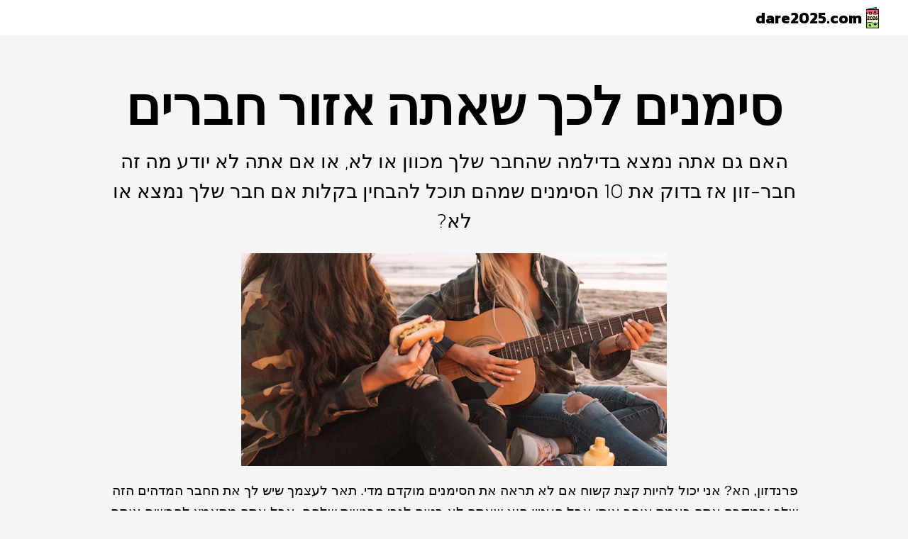

--- FILE ---
content_type: text/html; charset=UTF-8
request_url: https://dare2025.com/il/blog/%D7%A1%D7%99%D7%9E%D7%A0%D7%99%D7%9D-%D7%9C%D7%9B%D7%9A-%D7%A9%D7%90%D7%AA%D7%94-%D7%90%D7%96%D7%95%D7%A8-%D7%97%D7%91%D7%A8%D7%99%D7%9D
body_size: 6374
content:
<!doctype html>
        <html  DIR="RTL">
    <style>
        .table_spacing{
            margin-left: 0px !important;
            margin-right: -10px !important;
        }
    </style>

<!--
vietnamese 
@font-face {
  font-family: 'Patrick Hand';
  font-style: normal;
  font-weight: 400;
  font-display: swap;
  src: local('Patrick Hand'), local('PatrickHand-Regular'), url(https://fonts.gstatic.com/s/patrickhand/v13/LDI1apSQOAYtSuYWp8ZhfYe8UcLLubg58xGL.woff2) format('woff2');
  unicode-range: U+0102-0103, U+0110-0111, U+0128-0129, U+0168-0169, U+01A0-01A1, U+01AF-01B0, U+1EA0-1EF9, U+20AB;
}
-->

<head>

    <meta charset="utf-8">
    <meta name="viewport" content="width=device-width, initial-scale=1.0">


            <title>סימנים לכך שאתה אזור חברים</title>
    

            <meta name="description" content="האם גם אתה נמצא בדילמה שהחבר שלך מכוון או לא, או אם אתה לא יודע מה זה חבר-זון אז בדוק את 10 הסימנים שמהם תוכל להבחין בקלות אם חבר שלך נמצא או לא?">
    


    <link rel="manifest" href="/manifest.json">
    <meta name="mobile-web-app-capable" content="yes">
    <link rel="shortcut icon" sizes="192x192" href="https://dare2025.com/images/dare2020/icon.png?v=4">


            <link rel="apple-touch-icon" sizes="57x57" href="/images/icons/f11/apple-icon-57x57.png">
        <link rel="apple-touch-icon" sizes="60x60" href="/images/icons/f11/apple-icon-60x60.png">
        <link rel="apple-touch-icon" sizes="72x72" href="/images/icons/f11/apple-icon-72x72.png">
        <link rel="apple-touch-icon" sizes="76x76" href="/images/icons/f11/apple-icon-76x76.png">
        <link rel="apple-touch-icon" sizes="114x114" href="/images/icons/f11/apple-icon-114x114.png">
        <link rel="apple-touch-icon" sizes="120x120" href="/images/icons/f11/apple-icon-120x120.png">
        <link rel="apple-touch-icon" sizes="144x144" href="/images/icons/f11/apple-icon-144x144.png">
        <link rel="apple-touch-icon" sizes="152x152" href="/images/icons/f11/apple-icon-152x152.png">
        <link rel="apple-touch-icon" sizes="180x180" href="/images/icons/f11/apple-icon-180x180.png">
        <link rel="icon" type="image/png" sizes="192x192"  href="/images/icons/f11/android-icon-192x192.png">
        <link rel="icon" type="image/png" sizes="32x32" href="/images/icons/f11/favicon-32x32.png">
        <link rel="icon" type="image/png" sizes="96x96" href="/images/icons/f11/favicon-96x96.png">
        <link rel="icon" type="image/png" sizes="16x16" href="/images/icons/f11/favicon-16x16.png">
        
        <meta name="msapplication-TileColor" content="#ffffff">
        <meta name="msapplication-TileImage" content="/images/icons/f11/ms-icon-144x144.png">
        <meta name="theme-color" content="#ffffff">
        <link rel="shortcut icon" href="/images/icons/f11/favicon.ico" type="image/x-icon">
        <link rel="icon" href="/images/icons/f11/favicon.ico" type="image/x-icon">
    
    
    

    <script>
    function checkAdDisplay($ad_id) {
        var visits = getCookie1('total_visits');
        if (visits === null || visits === '') {
            visits = 1; 
        } else {
            visits = parseInt(visits) + 1; 
        }
        setCookie1('total_visits', visits); 
        if (visits >= 4) { 
            var script = document.createElement('script');
            script.src = 'https://pagead2.googlesyndication.com/pagead/js/adsbygoogle.js?client=ca-pub-' + $ad_id;
            document.head.appendChild(script);
        }
    }
</script>





                                                                                                            
                <script async src="https://pagead2.googlesyndication.com/pagead/js/adsbygoogle.js?client=ca-pub-1053866872863926" crossorigin="anonymous"></script>
            
                                                




    
    

            <!-- Google tag (gtag.js) -->
        <script async src="https://www.googletagmanager.com/gtag/js?id=G-BD7ZWB5MG6"></script>
        <script>
          window.dataLayer = window.dataLayer || [];
          function gtag(){dataLayer.push(arguments);}
          gtag('js', new Date());
          gtag('config', 'G-BD7ZWB5MG6');
        </script>
    
    

    <meta name="msapplication-config" content="none"/>


   
        



        
    

    
    
    
    
    
    
    
    
    




    
</head>
<body>





<link rel="stylesheet" href="/css/hometemplate/template1.css?v=1">
<link rel="stylesheet" href="/css/hometemplate/blog1.css?v=1">
<link rel="preconnect" href="https://fonts.gstatic.com">
<link href="https://fonts.googleapis.com/css2?family=Kanit:ital,wght@0,100;0,200;0,300;0,400;0,500;0,600;0,700;0,800;0,900;1,100;1,200;1,300;1,400;1,500;1,600;1,700;1,800;1,900&display=swap" rel="stylesheet">

<title>סימנים לכך שאתה אזור חברים</title>


<style>
    img{
        max-width: 100%;
        height: auto;
    }
    /*div, span, p, li{
        color: black;
    }*/
    .hidden{
        display: none;
    }
    body{
        padding-top: 0;
    }
    #Navigation-Bar{
        height: 50px;
    }
</style>


<body>



    <!-- Header Link -->
    <a href="/il">
        <div id="Header-Link-Space">
            <div id="Header-Link-Content"></div>

                          
                    <img src="/images/icons/f11/apple-icon-57x57.png" alt="Header Link Image" id="Header-Link-Image">
                

                <p id="Header-Link-Title">dare2025.com</p>
                <div id="Header-Link-Stars">
                    <img src="/images/hometemplate/template1/star.png" alt="Star" class="Header-Link-Star">
                    <img src="/images/hometemplate/template1/star.png" alt="Star" class="Header-Link-Star">
                    <img src="/images/hometemplate/template1/star.png" alt="Star" class="Header-Link-Star">
                    <img src="/images/hometemplate/template1/star.png" alt="Star" class="Header-Link-Star">
                    <img src="/images/hometemplate/template1/star.png" alt="Star" class="Header-Link-Star">
                </div>
                <p id="Header-Link-Button">התחלה</p>


        </div>
    </a>



    <!-- Fixed Footer Space -->
    

    <!-- Navigation Bar -->





    <div id="Navigation-Bar">

        <a href="/il">
            <div id="Logo">
                          
                    <img src="/images/icons/f11/apple-icon-57x57.png" alt="Logo Image" id="Logo-Image">
                                <p id="Logo-Text">dare2025.com</p>
            </div>
        </a>

        
    </div>
    

    <!-- Navigation Bar Margin -->
    <!-- To compendate for the space covered by the navigation bar -->
    <div id="Navigation-Bar-Margin"></div>

    <!-- Top Contetn -->
    <div class="Container">
        <div class="Top-Content">

            
            <p class="Top-Big-Title">סימנים לכך שאתה אזור חברים</p>
            <p class="Top-Description">האם גם אתה נמצא בדילמה שהחבר שלך מכוון או לא, או אם אתה לא יודע מה זה חבר-זון אז בדוק את 10 הסימנים שמהם תוכל להבחין בקלות אם חבר שלך נמצא או לא?</p>

            <img src="https://images.unsplash.com/photo-1619538040370-f86feb66068a?ixid=MnwyNDczNDV8MXwxfHNlYXJjaHw4fHxGcmllbmRzfGVufDB8fDF8fDE2MzA0MjQ3NzI&amp;ixlib=rb-1.2.1&amp;w=600&amp;h=300&amp;fit=crop&amp;q=80&amp;auto=format" alt="">

            
            
        </div>
    </div>

    <!-- Top Image Space -->
    


    <div class="Container">
        <div class="Content">
            <p style=";text-align:right;direction:rtl"><span style="font-family: arial, helvetica, sans-serif; font-size: 14pt;">פרנדזון, הא? אני יכול להיות קצת קשוח אם לא תראה את הסימנים מוקדם מדי. תאר לעצמך שיש לך את החבר המדהים הזה שלך ובמקרה אתה באמת אוהב אותו אבל העניין הוא שאתה לא בטוח לגבי הרגשות שלהם. אבל אתה מתאמץ להרשים אותם בכל דרך אפשרית ולפעמים זה מרגיש כאילו הם מתרשמים, ואז שוב זה פשוט ניזון. אתה מבולבל לגבי הרגשות שלהם, נכון? מה אם בסופו של דבר אחרי כל כך קשה תבין שהם פשוט לא אוהבים אותך, כמו שאתה רוצה שהם יאהבו. אז, כדי להימנע מכך, מהם הסימנים שאתה צריך להיזהר מהם? או איך לדעת אם הקשיים שלך שווים את זה או לא? אל תדאג, כיסינו אותך בסימני המפתח האלה של היותך אזור חברים.</span></p><h2 style=";text-align:right;direction:rtl"> <span style="font-family: arial, helvetica, sans-serif; font-size: 18pt;">מה זה Friendzone?</span></h2><p style=";text-align:right;direction:rtl"> <span style="font-family: arial, helvetica, sans-serif; font-size: 14pt;">להיות עם אזור חברים פירושו שהחבר שלך לא אוהב אותך יותר מאשר רק חבר כאשר יש לך תחושה חזקה כלפיו. לא משנה כמה אתה מנסה, אתה פשוט לא רואה במקרה את ההתקדמות במערכת היחסים שלך. זה ממש מציק לדעת שאתה באזור חברים. אבל אם אתה מכיר את הסימנים של להיות באזור חברים אז זה עשוי לעזור לך להזהיר את עצמך קצת מוקדם. אני יודע שזה כואב אבל אם אתה יכול לראות את השלט מראש זה יכול לחסוך לך קצת זמן! ישנם סימנים רבים להימצאות באזור חברים, אך 10 הסימנים הללו הם המפתחות כדי לדעת אם אתה כבר אזור חבר.</span></p><h3 style=";text-align:right;direction:rtl"> <span style="font-family: arial, helvetica, sans-serif; font-size: 16pt;">1. הם נוחים מדי איתך!</span></h3><p style=";text-align:right;direction:rtl"> <span style="font-family: arial, helvetica, sans-serif; font-size: 14pt;">זה נורמלי להתבייש מול אדם שאתה אוהב גם אם אתה חברים ותיקים עם עצמך. אבל אם זה לא המקרה אז מדובר בחדשות רעות. אם הקראש שלך יותר מדי נוח איתך כמו שהם מדברים איתך על הכל בלי שום היסוס או שהם בסדר ללכת ולהשתטות איתך אז זה סימן שהם מחשיבים אותך רק כחבר.</span></p><h3 style=";text-align:right;direction:rtl"> <span style="font-family: arial, helvetica, sans-serif; font-size: 16pt;">2. הם באים אליך לכל עצה באהבה</span></h3><p style=";text-align:right;direction:rtl"> <span style="font-family: arial, helvetica, sans-serif; font-size: 14pt;">האם אתה יועץ האהבה שלו/ה? תחשוב טוב, האם הוא/היא באים אליך רק כדי לחלוק על חיי האהבה שלה? אם הם מאוהבים הם באים לספר לך עליהם, אם משהו מרגש קורה בחיי האהבה שלהם בוא לספר לך לא רק את זה, אלא שהם גם באים אליך אם יש להם בעיה כלשהי בנוגע למערכות יחסים. זה סימן ברור שכנראה אין להם דבר כזה בשבילך.</span></p><h3 style=";text-align:right;direction:rtl"> <span style="font-family: arial, helvetica, sans-serif; font-size: 16pt;">3. תוכניות איתך זהות לתכנון עם הנבחרת</span></h3><p style=";text-align:right;direction:rtl"> <span style="font-family: arial, helvetica, sans-serif; font-size: 14pt;">אם אתם חברים טובים זה אומר שלשניכם יש חוליות בילוי דומות. לכן, כשהיא מגיעה אליך ומעצבת תוכניות מרגשות, למרבה הצער, היא מתכוונת לתוכנית עם חוליות שלמות. כמו אם הוא/היא מבקשים ממך סרט ובהמשך זו כל הנבחרת בתיאטרון. במקרה, אם זה רק שניים מכם בחוץ איפשהו, זה רק בילוי מהנה עם החבר הכי טוב שלהם ולא דייט.</span></p><h3 style=";text-align:right;direction:rtl"> <span style="font-family: arial, helvetica, sans-serif; font-size: 16pt;">4. יש לך כתף רחבה עבורם</span></h3><p style=";text-align:right;direction:rtl"> <span style="font-family: arial, helvetica, sans-serif; font-size: 14pt;">בכל פעם שקורה משהו רע הם באים אליכם בריצה ואל תהססו לבכות מולכם וגם לשתף הכל בלי. אולי תחשוב שהם באים אליך כי הם סומכים עליך ומאמינים בך, וזה יכול להיות הצעד הראשון לקראת מערכת יחסים רומנטית ביניכם, נכון? אבל תחשוב שוב אם הם באמת אוהבים אותך בצורה כזו אז למה שהם יבואו אליך כשהם רוצים לבכות? כלומר, אם הם מאוהבים בך אז הם לא היו רוצים להראות יותר מהצד הבהיר או הצד החזק שלהם במקום הבכי המדוכא הזה.</span></p><h3 style=";text-align:right;direction:rtl"> <span style="font-family: arial, helvetica, sans-serif; font-size: 16pt;">5. הם מנסים להגדיר אותך עם מישהו אחר</span></h3><p style=";text-align:right;direction:rtl"> <span style="font-family: arial, helvetica, sans-serif; font-size: 14pt;">אני ממש שונא להגיד לך את זה אבל אם הם מנסים להגדיר אותך עם מישהו אחר אז זה סימן ברור שאתה צריך פשוט להפסיק. למה שמישהו ינסה ליצור את האהבה שלו עם מישהו אחר? אם המאהב שלך מציג לך אנשים אחרים ומנסה למצוא לך את ההתאמה המושלמת הזו, אני חושב שאתה צריך פשוט לקבל את זה כי אתה כבר מסודר על ידי המאהב שלך והגיע הזמן להתמקד במישהו אחר.</span></p><h3 style=";text-align:right;direction:rtl"> <span style="font-family: arial, helvetica, sans-serif; font-size: 16pt;">6. שם המשפחה יודעת עליך</span></h3><p style=";text-align:right;direction:rtl"> <span style="font-family: arial, helvetica, sans-serif; font-size: 14pt;">אם המשפחה של המאהב שלך יודעת עליך ויש לך ביקור תכוף בביתם, אז בניחוש הזה אפילו חבר המשפחה של המאהב שלך סידר אותך. הם פשוט חושבים שאתה חברים טובים איתם וסומכים עליך באותה דרך כמו המאהב שלך.</span></p><h3 style=";text-align:right;direction:rtl"> <span style="font-family: arial, helvetica, sans-serif; font-size: 16pt;">7. עניין האח הזה</span></h3><p style=";text-align:right;direction:rtl"> <span style="font-family: arial, helvetica, sans-serif; font-size: 14pt;">לרוב החבר&#39;ה יש בעיה עם זה. הקראש שלך קרא לך פעם אח שלה? כמו &quot;הו, הוא כמו אח שלי!&quot; זה מעצבן נכון אבל זה גם נכון. אם הפכת לה משהו אח אז פשוט תפסיק, כמו כמה אתה רוצה להיפגע, הא?</span></p><h3 style=";text-align:right;direction:rtl"> <span style="font-family: arial, helvetica, sans-serif; font-size: 16pt;">8. נגיעה מעולם לא הייתה בעיה</span></h3><p style=";text-align:right;direction:rtl"> <span style="font-family: arial, helvetica, sans-serif; font-size: 14pt;">האם הקראש שלך בסדר אם אתם מתחבקים או מחזיקים ידיים? זה נורמלי להיות עצבני אפילו עם קצת מגע פיזי עם הקראש שלך נכון? אבל אם המאהב שלך מגניב עם זה ולא נראה שיש לך שום בעיה אז שוב זה חדשות רעות. אם לא שמת לב לזה קודם אז נסה לשים לב בפעם הבאה שתיפגש. אם הסקין שלך מדהים אז צריך להרוג את הרגשות שלך. כי ההסמקה חשובה לניצוץ הזה שאני רואה שחסר לו.</span></p><h3 style=";text-align:right;direction:rtl"> <span style="font-family: arial, helvetica, sans-serif; font-size: 16pt;">9. יש לך את הכינוי המשונה הזה</span></h3><p style=";text-align:right;direction:rtl"> <span style="font-family: arial, helvetica, sans-serif; font-size: 14pt;">לכולנו יש את הכינויים המוזרים האלה לאהובים שלנו, אבל אם אתה מוחץ על מישהו אתה לא רוצה שהם יעצבנו בגלל הכינוי הזה. אם אין להם בעיה לתת לך שמות מוזרים אז התברכת בחברים מדהימים.</span></p><h3 style=";text-align:right;direction:rtl"> <span style="font-family: arial, helvetica, sans-serif; font-size: 16pt;">10. בסופו של דבר אתה עושה דברים שהוא/היא רוצה</span></h3><p style=";text-align:right;direction:rtl"> <span style="font-family: arial, helvetica, sans-serif; font-size: 14pt;">הייתה תקופה שבה המאהב שלך רוצה לעשות דברים שרצית? אם כן, אז יש סיכוי, ואם לא אז אני מצטער. כשאנחנו מחבבים מישהו, אכפת לנו מה חיבתו ואי-אהבתו. אנחנו עושים דברים שהם רוצים לעשות כי אנחנו רוצים לראות אותם מאושרים ובגלל זה אתה בסופו של דבר עושה דברים לפי טעמם. אם אין לנו רגשות כל כך חזקים אז אנחנו נותנים דעות ומשכנעים אותם לעשות דברים בדרך שלנו. אני יודע שזה מתסכל אבל האמת מרה. אם אתה רואה את הסימנים האלה אז אולי הגיע הזמן לכבד את החברות שלך על הרגשות שלך כי אם אתה באמת אוהב מישהו אז האושר שלו צריך להיות חשוב יותר משלך. אבל אם חסרים כמה סימנים אז עדיין יש לך סיכוי. מה שזה לא יהיה רק תדאג להיות מאושר בכל מקרה כי זה לא הסוף.</span></p>

                            <a href="/il/blog/שאלות-משחק-של-נשואים-טריים">
                    <div class="other-posts">
                        <span><img src="https://images.unsplash.com/photo-1495484861664-98f5976ba520?ixid=MnwyNDczNDV8MHwxfHNlYXJjaHwxMHx8TkVXTFklMjBXRURTfGVufDB8fDF8fDE2MzA0ODg1MDQ&amp;ixlib=rb-1.2.1&amp;w=300&amp;h=150&amp;fit=crop&amp;q=80&amp;auto=format" alt=""></span>
                        <span>שאלות משחק של נשואים טריים</span>
                    </div>
                </a>
                            <a href="/il/blog/שאלות-פתוחות">
                    <div class="other-posts">
                        <span><img src="https://images.unsplash.com/photo-1522098543979-ffc7f79a56c4?ixid=MnwyNDA1MjJ8MHwxfHNlYXJjaHwxMHx8RnJpZW5kc3xlbnwwfHwxfHwxNjMwNDg5MDA4&amp;ixlib=rb-1.2.1&amp;w=300&amp;h=150&amp;fit=crop&amp;q=80&amp;auto=format" alt=""></span>
                        <span>שאלות פתוחות</span>
                    </div>
                </a>
                            <a href="/il/blog/שאלות-פילוסופיות">
                    <div class="other-posts">
                        <span><img src="https://images.unsplash.com/photo-1551731409-43eb3e517a1a?ixid=MnwyMzQzODh8MHwxfHNlYXJjaHw4fHxwaG9sb3NwaGljYWwlMjBxdWVzdGlvbnN8ZW58MHx8MXx8MTYzMDQ4OTQwMw&amp;ixlib=rb-1.2.1&amp;w=300&amp;h=150&amp;fit=crop&amp;q=80&amp;auto=format" alt=""></span>
                        <span>שאלות פילוסופיות</span>
                    </div>
                </a>
                    </div>
    </div>

<script defer src="https://static.cloudflareinsights.com/beacon.min.js/vcd15cbe7772f49c399c6a5babf22c1241717689176015" integrity="sha512-ZpsOmlRQV6y907TI0dKBHq9Md29nnaEIPlkf84rnaERnq6zvWvPUqr2ft8M1aS28oN72PdrCzSjY4U6VaAw1EQ==" data-cf-beacon='{"version":"2024.11.0","token":"9ff5ead3e9874df8a4e895d31d09c4f9","r":1,"server_timing":{"name":{"cfCacheStatus":true,"cfEdge":true,"cfExtPri":true,"cfL4":true,"cfOrigin":true,"cfSpeedBrain":true},"location_startswith":null}}' crossorigin="anonymous"></script>
</body>


<!-- Footer Navigation -->



<!-- Downloads -->
<div class="Download-Space">
    <div class="Download">
                  
            <img src="/images/icons/f11/apple-icon-114x114.png" alt="Download Icon" class="Download-Icon">
                <p class="Download-Heading">dare2025.com</p>
        
    </div>
</div>


<!-- Footer -->
<div class="Footer-Space">


    



    



    


    <div class="Columns">
        <div class="Column">
            <a href="/en" class="Column-Link">👉 English</a>
            <a href="/it" class="Column-Link">👉 Italiano</a>
            <a href="/fr" class="Column-Link">👉 Français</a>
            <a href="/de" class="Column-Link">👉 Deutsch</a>
            <a href="/pt" class="Column-Link">👉 Português</a>
            <a href="/no" class="Column-Link">👉 nynorsk</a>
            <a href="/nl" class="Column-Link">👉 Nederlands (Dutch)</a>
        </div>
        <div class="Column">
            <a href="/ar" class="Column-Link">👉 عربى</a>
            <a href="/fi" class="Column-Link">👉 Suomen Kieli</a>
            <a href="/jp" class="Column-Link">👉 日本語</a>
            <a href="/ms" class="Column-Link">👉 Bahasa Melayu</a>
            <a href="/pl" class="Column-Link">👉 Polski</a>
            <a href="/hu" class="Column-Link">👉 Magyar</a>
        </div>
        <div class="Column">
            <a href="/ru" class="Column-Link">👉 Русский</a>
            <a href="/es" class="Column-Link">👉 Español</a>
            <a href="/tr" class="Column-Link">👉 Türkçe</a>
            <a href="/uk" class="Column-Link">👉 Украiнська</a>
            <a href="/ro" class="Column-Link">👉 Română</a>
            <a href="/id" class="Column-Link">👉 Bahasa Indonesia</a>
        </div>
        <div class="Column">
            <a href="/vn" class="Column-Link">👉 Tiếng Việt</a>
            <a href="/il" class="Column-Link">👉 עברית</a>
            <a href="/hr" class="Column-Link">👉 hrvatski</a>
            <a href="/da" class="Column-Link">👉 Dansk</a>
            <a href="/sv" class="Column-Link">👉 Svenska</a>
            <a href="/ko" class="Column-Link">👉 한국어</a>
        </div>
    </div>


    


    <div class="Footer-Links-Space center">
        <div class="Footer-Link">© https://dare2025.com - 2021</div>
        <div class="Footer-Links">
                        <a href="/about" class="Footer-Link">About Us</a>
            <a href="/disclaimer" class="Footer-Link">disclaimer</a>
            <a href="/privacy-policy" class="Footer-Link">Privacy Policy</a>
            <br>
            <p class="Footer-Link">Disclaimer: All content is for fun & entertainment purpose only</p>
        </div>


        

        
        
    </div>


</div>





        


<script>
    const fixedFooter = document.getElementById("Fixed-Footer-Quiz-Carousel");
let fixedFooterCounter = 1
let fixedFooterMaxCount = fixedFooter.childElementCount
fixedFooter.style.width = `${100 * fixedFooterMaxCount}%`;
// fixedFooter.style.transition = "all 0.5s";

function fixedFooterAnimation() {
    if (fixedFooterCounter == fixedFooterMaxCount) {
        fixedFooterCounter = 0;
        // fixedFooter.style.transition = "all 0s !important";
        fixedFooter.style.transform = `translateX(-${100}%)`;
        // fixedFooter.style.transition = "all 0.5s";
    }

    const distance = (100 / fixedFooterMaxCount) * fixedFooterCounter;
    console.log(distance);
    console.log(fixedFooter.style.transform);
    fixedFooter.style.transform = `translateX(-${distance}%)`;
    fixedFooterCounter++;

    if (window.innerWidth <= 1000) {
        setTimeout(fixedFooterAnimation, 5000); // Every animation duration
    }
}

if (window.innerWidth <= 1000) {
    console.log("hello");
    fixedFooterAnimation();
}
</script>


</html>

--- FILE ---
content_type: text/html; charset=utf-8
request_url: https://www.google.com/recaptcha/api2/aframe
body_size: 266
content:
<!DOCTYPE HTML><html><head><meta http-equiv="content-type" content="text/html; charset=UTF-8"></head><body><script nonce="g0Vh7gCvxIQmbbee9501iQ">/** Anti-fraud and anti-abuse applications only. See google.com/recaptcha */ try{var clients={'sodar':'https://pagead2.googlesyndication.com/pagead/sodar?'};window.addEventListener("message",function(a){try{if(a.source===window.parent){var b=JSON.parse(a.data);var c=clients[b['id']];if(c){var d=document.createElement('img');d.src=c+b['params']+'&rc='+(localStorage.getItem("rc::a")?sessionStorage.getItem("rc::b"):"");window.document.body.appendChild(d);sessionStorage.setItem("rc::e",parseInt(sessionStorage.getItem("rc::e")||0)+1);localStorage.setItem("rc::h",'1767528398845');}}}catch(b){}});window.parent.postMessage("_grecaptcha_ready", "*");}catch(b){}</script></body></html>

--- FILE ---
content_type: text/css
request_url: https://dare2025.com/css/hometemplate/template1.css?v=1
body_size: 3573
content:
/* Default settings */

* {
    margin: 0px;
    padding: 0px;
    box-sizing: border-box;
}

/* Variables */
:root {
    --scaleValue: 1.5; /* To maintain a ration between the width and the height of the cards */
    --navigationBarHeight: 30px;
}

.Container {
    padding: 0px 25px;
    width: 100%;
}

.Container a {
    text-decoration: none;
}

.Hide {
    display: none !important;
}


.center{
    text-align: center
}


/* Hamburger */

#Hamburger {
    display: flex;
    align-items: center;
    justify-content: center;
    display: none;
}

#Hamburger-Icon {
    height: 50px;
    cursor: pointer;
    justify-self: flex-end;
    z-index: 10000;
}

#Hamburger-Menu {
    position: absolute;
    z-index: 1000;
    width: 100vw;
    height: 100vh;
    background-color: #FFFFFF;
    top: 0px;
    right: 0px;
    display: flex;
    align-items: center;
    justify-content: center;
    flex-direction: column;
}

.Hamburger-Navigation-Link {
    text-decoration: none;
    font-family: "Kanit";
    font-weight: bold;
    font-size: 24px;
    color: #000000;
    margin-bottom: 10px;
}

/* Navigation Bar */

#Navigation-Bar {
    padding: 20px 25px;
    background-color: #FFFFFF;
    /*position: fixed;*/
    /*z-index: 100;*/
    /*padding-bottom: 10px;*/
    left: 0px;
    width: 100%;
    height: var(--navigationBarHeight);
    display: flex;
    align-items: center;
}

#Navigation-Bar a {
    text-decoration: none;
}

#Logo {
    display: flex;
    align-items: center;
}

#Logo-Image {
    height: 30px;
    margin-right: 10px;
    margin-bottom: 0px;
}

#Logo-Text {
    font-family: "Kanit";
    font-weight: bold;
    font-size: 22px;
    color: #000000;
}

#Logo-Text:hover {
    color: #7500FF;
}

.Navigation-Link {
    font-family: "Kanit";
    font-weight: bold;
    font-size: 22px;
    margin-left: 20px;    
    text-decoration: none;
    color: #000000;
    padding: 3px 15px;
    border-radius: 25px;
    transition: all 0.25s;
}

.Navigation-Link:hover {
    background-color: #F5F5F5;
}

/* Navigation Bar Margin */

#Navigation-Bar-Margin {
    height: var(--navigationBarHeight);
}

/* Showcase */

#Showcase {
    display: flex;
    align-items: center;
    justify-content: center;
    z-index: 1;
    width: 100%;
    height: 300px;
    position: relative;
    margin-bottom: 25px;
}

#Showcase-Image {
    z-index: 2;
    position: absolute;
    top: 0px;
    left: 0px;
    width: 100%;
    height: 100%;
    object-fit: cover;
}

#Showcase::after {
    content: "";
    z-index: 3;
    position: absolute;
    top: 0px;
    right: 0px;
    bottom: 0px;
    left: 0px;
    background: linear-gradient(-180deg, rgba(255, 0, 119, 0.25) 0%, rgba(106, 0, 255, 0.75) 100%);
}

#Showcase-Contents {
    z-index: 4;
    display: flex;
    align-items: center;
    justify-content: center;
    flex-direction: column;
}

#Showcase-Title {
    padding: 0px 25px;
    color: #FFFFFF;
    font-family: "Kanit";
    font-weight: bold;
    font-size: 60px;
    text-align: center;
}

#Showcase-Content {
    padding: 0px 25px;
    color: #FFFFFF;
    font-family: "Kanit";
    font-size: 30px;
    text-align: center;
}

.Showcase-Buttons {
    margin-top: 15px;
    padding: 0px 25px;
}

.Showcase-Button {
    padding: 7px;
    color: #FFFFFF;
    outline: none;
    border: none;
    font-family: "Kanit";
    font-weight: bold;
    font-size: 25px;
    width: 150px;
    border-radius: 40px;
    background-color: rgba(0, 0, 0, 0.5);
    cursor: pointer;
}

.Showcase-Button:hover {
    background-color: rgba(0, 0, 0, 0.6);
}

/* Sections */

.Section {
    width: 100%;
    display: flex;
    align-items: center;
    flex-direction: column;
    margin-bottom: 25px;
}

.Cards {
    position: relative;
    width: 100%;
    display: flex;
    align-items: center;
    /*justify-content: space-between;   */
    flex-wrap: wrap;
}

.Section-Heading {
    font-family: "Kanit";
    font-size: 40px;
    font-weight: bold;
    align-self: flex-start;
    margin-bottom: 25px;
    margin-left: 8px;
}

.Card-Caption {
    z-index: 3;
    position: absolute;
    left: 50%;
    bottom: 60px;
    padding: 0px 10px;
    width: 100%;
    color: black;
    font-weight: bold;
    font-family: "Kanit";
    font-size: 22px;
    letter-spacing: 1px;
    text-align: center;
    transform: translate(-50%, 0%);
    transition: all 0.3s;
    line-height: 28px;
}

.start-position{
    position: absolute;
    left: 50%;
    transform: translate(-50%, 0%);
    bottom: 12px;
}



.Card-Caption-Full {
    z-index: 3;
    position: absolute;
    left: 50%;
    top: 50%;
    padding: 0px 10px;
    width: 100%;
    color: #FFFFFF;
    font-weight: bold;
    font-family: "Kanit";
    font-size: 22px;
    letter-spacing: 1px;
    text-align: center;
    transform: translate(-50%, -50%);
    transition: all 0.3s;
}

.Card-Wrapper {
    padding: 10px 15px;
    width: 20%;
    height: calc(20vw * var(--scaleValue));
}

.Card-One, .Card-Two, .Card-Three, .Card-One-Full, .Card-Two-Full, .Card-Three-Full {
    z-index: 1;
    position: relative;
    width: 100%;
    height: 100%;
    cursor: pointer;
    border-radius: 25px;
    overflow: hidden;
    transition: all 0.3s;
    box-shadow: 0px 0px 3px 3px rgba(0, 0, 0, 0.1);
}

.Card-One:hover, .Card-Two:hover, .Card-Three:hover, .Card-One-Full:hover, .Card-Two-Full:hover, .Card-Three-Full:hover {
    transform: scale(1.01);
    box-shadow: 0px 0px 3px 3px rgba(0, 0, 0, 0.1);
}

.Card-One:hover .Card-Caption, .Card-Two:hover .Card-Caption, .Card-Three:hover .Card-Caption,
.Card-One-Full:hover .Card-Caption-Full, .Card-Two-Full:hover .Card-Caption-Full, .Card-Three-Full:hover .Card-Caption-Full {
    opacity: 100%;
    color: black;
}

.Card-One:hover::after, .Card-Two:hover::after, .Card-Three:hover::after,
.Card-One-Full:hover::after, .Card-Two-Full:hover::after, .Card-Three-Full:hover::after {
    opacity: 0%;
}

.Card-One::after, .Card-Two::after, .Card-Three::after,
.Card-One-Full::after, .Card-Two-Full::after, .Card-Three-Full::after {
    z-index: 2;
    position: absolute;
    content: "";
    top: 0px;
    right: 0px;
    bottom: 0px;
    left: 0px;
    transition: all 0.3s;
}

.Card-One::after {
    background: linear-gradient(0deg, #ff0080ad 0%, rgb(255 107 0 / 37%) 70%, rgba(255, 100, 0, 0) 100%);
    opacity: 40%; /*update opacity to 100% for it to take effect*/
} 

.Card-Two::after {
    background: linear-gradient(0deg, #7500ffc7 0%, rgb(255 0 224 / 27%) 70%, rgba(255, 0, 225, 0) 100%);
    opacity: 40%; /*update opacity to 100% for it to take effect*/
}

.Card-Three::after {
    background: linear-gradient(0deg, #03960fad 0%, rgb(228 255 0 / 43%) 70%, rgba(228, 255, 0, 0) 100%);
    opacity: 40%; /*update opacity to 100% for it to take effect*/
}

.Card-One-Full::after {
    background: linear-gradient(0deg, #FF0090 0%, rgba(255, 107, 0, 0.75) 100%);
    opacity: 40%; /*update opacity to 100% for it to take effect*/
} 

.Card-Two-Full::after {
    background: linear-gradient(0deg, #7500FF 0%, rgba(255, 0, 224, 0.75) 100%);
    opacity: 40%;
}

.Card-Three-Full::after {
    background: linear-gradient(0deg, #00E988 0%, rgba(228, 255, 0, 0.75) 100%);
    opacity: 40%;
}

.Card-Image {
    top: 0px;
    left: 0px;
    width: 100%;
    object-fit: cover;
    margin-left: 5% !important;
    width: 90%;
}

/* App Card */

.App-Card {
    border-radius: 25px;
    display: none;
    align-items: center;
    /*justify-content: space-between;*/
    background-color: #F5F5F5;
    padding: 15px;
    margin-bottom: 25px;
}

.App-Card-Branding {
    display: flex;
    align-items: center;
    margin-right: 20px;
}

.App-Card-Logo {
    margin-right: 15px;
}

.App-Card-Logo img {
    height: 80px;
    border-radius: 20px;
}

.App-Card-Content {
    display: flex;
    flex-direction: column;
    align-items: flex-start;
}

.App-Card-Text {
    font-family: "Kanit";
    font-weight: bold;
    font-size: 22px;
    text-decoration: none;
    color: #000000;
}

.App-Card-Stars img {
    height: 20px;
}

.App-Card-Icon {
    padding: 7px;
    display: flex;
    align-items: center;
    justify-content: center;
    border-radius: 50%;
    background-color: #8700FF;
}

.App-Card-Icon img {
    height: 30px;
}

/* Quiz Card */

.Quiz-Card {
    width: 100%;
    flex-direction: column;
    position: relative;
    border-radius: 25px;
    margin-top: 15px;
    display: block;
    padding: 0px 10px;
}

.Quiz-Card-Container{
    padding: 5px;
    border-radius: 25px;
    background-color: #fdc9aa;
    /*background-color: #DDD3EE;*/
}

.Quiz-Card-Image-Space {
    position: relative;
    z-index: 1;
    overflow: hidden;
}

.Quiz-Card-Image {
    width: 100%;
    border-radius: 25px 25px 0px 0px;
    z-index: 1;
}

.Quiz-Card-Image-Space::after {
    content: "";
    z-index: 2;
    top: 0px;
    right: 0px;
    bottom: 0px;
    left: 0px;
    background-color: rgba(221, 221, 238, 0.5);
    background-color: red;
}

.Quiz-Card-Content {
    position: relative;
    display: flex;
    flex-direction: column;
    align-items: center;
    justify-content: center;
    padding: 20px;
}

.Quiz-Card-Icon {
    position: absolute;
    top: 0px;
    left: 50%;
    transform: translate(-50%, -50%);
    background: linear-gradient(45deg, #f3ec0f 0%, #ffa50f 100%);
    /*background: linear-gradient(45deg, #490EF7 0%, #FF00DF 100%);*/
    border-radius: 50%;
    padding: 10px;
    display: flex;
    align-items: center;
    justify-content: center;
    border: 7px solid #DDD3EE;
    z-index: 10;
}

.Quiz-Card-Icon img {
    height: 30px;
}

.Quiz-Card-Heading {
    margin-top: 20px;
    text-align: center;
    font-family: "Kanit";
    font-weight: bold;
    font-size: 24px;
    text-decoration: none;
    color: #000000;
    margin-bottom: 10px;
}

.Quiz-Card-Description {
    text-align: center;
    font-family: "Kanit";
    font-size: 20px;
    text-decoration: none;
    color: #000000;
    margin-bottom: 15px;
}

.Quiz-Card-Start-Button {
    color: #FFFFFF;
    font-family: "Kanit";   
    font-weight: bold;
    font-size: 22px;
    text-decoration: none;
    background-color: #7500FF;
    background: linear-gradient(45deg, #4c1a2c 0%, #ff0012 100%);
    /*background: linear-gradient(45deg, #490EF5 0%, #FF00DF 100%);*/
    box-shadow: 0 5px 10px -5px rgb(123 0 233 / 28%), 0 12px 16px -8px rgb(250 0 255 / 36%);
    border-radius: 25px;
    padding: 5px 20px;
}

/* Search */

#Search-Space {
    width: 100%;
    background-color: #080D19;
    display: flex;
    align-items: center;
    justify-content: center;
    height: 150px;
}

#Search-Space a {
    text-decoration: none;
}

#Search {
    display: flex;
    align-items: center;
    /*justify-content: space-between;*/
    padding: 5px 5px 5px 20px;
    border-radius: 25px;
    border: 4px solid rgb(49, 53, 63);
}

#Search-Text {
    color: #FFFFFF;
    font-family: "Kanit";
    font-weight: bold;
    font-size: 20px;
    margin-right: 20px;
}

#Search-Icon-Space {
    padding: 5px;
    display: flex;
    align-items: center;
    justify-content: center;
    border-radius: 50%;
    background-color: #8700FF;
}

#Search-Icon {
    height: 20px;
}

/* Download */
.Download-Space {
    display: flex;
    align-items: center;
    justify-content: center;   
    background-color: #0B101F;
    height: 300px;
}

.Download {
    display: flex;
    align-items: center;
    justify-content: center;   
    flex-direction: column;
}

.Download-Icon {
    height: 100px;
    margin-bottom: 10px;
}

.Download-Heading {
    color: #FFFFFF;
    font-family: "Kanit";
    font-weight: bold;
    font-size: 26px;
    margin-bottom: 10px;
    padding: 0px 25px;
}

.Download-Sub-Heading {
    color: #A8A7B5;
    font-family: "Kanit";
    font-size: 22px;
    padding: 0px 25px;
    margin-bottom: 15px;
}

.Download-Button {
    color: #FFFFFF;
    font-family: "Kanit";
    font-weight: bold;
    font-size: 22px;
    text-decoration: none;
    background-color: #7500FF;
    border-radius: 25px;
    padding: 5px 20px;
}

/* Footer */

.Footer-Space {
    position: relative;
    background-color: rgb(9, 14, 27);
    display: flex;
    flex-direction: column;
    width: 100%;
}

.Columns {
    position: relative;
    width: 100%;
    display: flex;
    flex-wrap: wrap;
    align-items: flex-start;
    justify-content: center;
}

.Column {
    position: relative;
    display: flex;
    flex-direction: column;
    width: 20%;
    margin: 10px;
}

.Column-Heading {
    color: #FFFFFF;
    font-family: "Kanit";
    font-weight: bold;
    font-size: 26px;
    margin-bottom: 10px;
}

.Column-Link {
    color: #A8A7B5;
    font-family: "Kanit";
    font-size: 22px;
    margin-bottom: 10px;
    display: flex;
    align-items: center;
    text-decoration: none;
}

.Column-Link img {
    height: 20px;
    margin-right: 5px;
}

.Footer-Message {
    display: flex;
    align-items: center;
    justify-content: center;
    padding: 0px 25px;
    align-self: flex-start;
    margin-top: 25px;
}

.Footer-Message-Image {
    height: 100px;
    margin-right: 25px;
}

.Footer-Message-Text {
    color: #FFFFFF;
    font-family: "Kanit";
    font-size: 22px;
    margin-bottom: 10px;
    line-height: 1;
}

.Footer-Message-Text a {
    color: #FFFFFF;
    text-decoration: none;
    font-weight: bold;
}

.Content-Languages {
    margin-top: 25px;
    display: flex;
    flex-wrap: wrap;
    padding: 25px;
}

.Content-Language, .language_list a {
    color: #A8A7B5;
    font-family: "Kanit";
    font-size: 20px;
    display: inline;
    align-items: center;
    margin-right: 20px;
    text-decoration: none;
}

.Content-Language img {
    margin-right: 10px;
    height: 20px;
}

.Footer-Links-Space {
    /*margin-top: 25px;*/
    /*display: flex;*/
    align-items: center;
    /*justify-content: space-between;*/
    padding: 25px;
}

.Footer-Links {

}

.Footer-Link {
    color: #A8A7B5;
    font-family: "Kanit";
    font-size: 20px;
    margin-right: 20px;
    text-decoration: none;
}

/* Media Queries */

/* Media Queries to display 4 cards in a row */
@media (max-width: 1450px) {
    .Card-Wrapper {
        width: 25%;
        height: calc(20vw * var(--scaleValue));
    }
}

/* Media Queries to display 3 cards in a row */
@media (max-width: 1200px) {
    .Card-Wrapper {
        width: 33%;
        height: calc(28vw * var(--scaleValue));
    }

    .Section-Heading {
        font-size: 30px;
    }
    
    .Column {
        width: 40%;
    }
}

/* Media Queries to display 2 cards in a row */
@media (max-width: 950px) {
    .Card-Wrapper {
        width: 50%;
        height: calc(40vw * var(--scaleValue));
    }

    /* Toggle App Card(s) apperance */
    .App-Card {
        display: flex;
    }

}

@media (max-width: 900px) {
    #Navigation-Bar {
        /*justify-content: space-between;*/
    }

    #Navigation-Links {
        display: none;
    }

    #Hamburger {
        display: flex;
    }
}


@media (max-width: 590px) {
    .Card-Wrapper {
        width: 100%;
        height: calc(70vw * var(--scaleValue));
        min-height: 380px;
    }

    .Container{
        padding: 0px 5px;
    }

    /* Toggle App Card(s) apperance */
    .App-Card {
        display: flex;
    }
}

@media (max-width: 650px) {
    #Showcase-Title {
        font-size: 35px;
        line-height: 45px;
    }

    .Column {
        width: 80%;
    }
}



@media (min-width: 600px){
    .Quiz-Card {
        width: 50%;
    }
}
@media (min-width: 800px){
    .Quiz-Card {
        width: 33%;
    }
}
@media (min-width: 1000px){
    .Quiz-Card {
        width: 25%;
    }
}
@media (min-width: 1600px){
    .Quiz-Card {
        width: 20%;
    }
}


a{
    text-decoration: none;
}




/*loader css*/
.loader,
.loader:before,
.loader:after {
  background: #e34545;
  -webkit-animation: load1 1s infinite ease-in-out;
  animation: load1 1s infinite ease-in-out;
  width: 1em;
  height: 4em;
}
.loader {
  color: #e34545;
  text-indent: -9999em;
  margin: 88px auto;
  position: relative;
  font-size: 11px;
  -webkit-transform: translateZ(0);
  -ms-transform: translateZ(0);
  transform: translateZ(0);
  -webkit-animation-delay: -0.16s;
  animation-delay: -0.16s;
}
.loader:before,
.loader:after {
  position: absolute;
  top: 0;
  content: '';
}
.loader:before {
  left: -1.5em;
  -webkit-animation-delay: -0.32s;
  animation-delay: -0.32s;
}
.loader:after {
  left: 1.5em;
}
@-webkit-keyframes load1 {
  0%,
  80%,
  100% {
    box-shadow: 0 0;
    height: 4em;
  }
  40% {
    box-shadow: 0 -2em;
    height: 5em;
  }
}
@keyframes load1 {
  0%,
  80%,
  100% {
    box-shadow: 0 0;
    height: 4em;
  }
  40% {
    box-shadow: 0 -2em;
    height: 5em;
  }
}

--- FILE ---
content_type: text/css
request_url: https://dare2025.com/css/hometemplate/blog1.css?v=1
body_size: 1880
content:
body {
    background-color: #F5F5F5;
    font-family: BlinkMacSystemFont,-apple-system,Segoe UI,Roboto,Helvetica,Arial,sans-serif;
    -webkit-font-smoothing: antialiased;
    -moz-osx-font-smoothing: grayscale;
    text-rendering: optimizeLegibility;
    font-size: 100%;
}

h2{
    -webkit-margin-before: 2rem;
    margin-block-start: 2rem;
    font-size: 1.7rem;
    -webkit-margin-after: 2rem;
    margin-block-end: 2rem;
}

h3{
    -webkit-margin-before: 1.5rem;
    margin-block-start: 1.5rem;
    font-size: 1.4rem;
    -webkit-margin-after: 1.5rem;
    margin-block-end: 1.5rem;
}


.other-posts{
    text-align: center;
    font-size: 40px;
    border-bottom: 1px solid #af9a9a;
}

.Content img{
    margin: 20px;
    display: block;
    margin-left: auto;
    margin-right: auto;
}

.Content li{
    margin: 5px;
}

/* Header Link */

a {
    text-decoration: none;
}

#Header-Link-Space {
    position: relative;
    background-color: #000000;
    display: none;
    width: 100%;
    align-items: center;
    justify-content: center;
    flex-direction: column;
    padding: 30px 0px;
    padding-top: 40px;
}

#Header-Link-Content {
    position: absolute;
    display: flex;
    align-items: center;
    justify-content: center;
    flex-direction: column;
    border-radius: 0px 0px 50% 50%;
    width: 100%;
    height: 70px;
    bottom: -50px;
    border: 10px solid #000000;
    background-color: #000000;
}

#Header-Link-Image {
    width: 90px;
    margin: auto;
    border-radius: 25px;
}

#Header-Link-Title {
    text-align: center;
    text-decoration: none;
    font-family: "Kanit";
    font-weight: 500;
    font-size: 28px;
    color: #FFFFFF;
    margin-top: 10px;
}

#Header-Link-Stars {
    display: flex;
    align-items: center;
    justify-content: center;
}

.Header-Link-Star {
    height: 20px;
}

#Header-Link-Button {
    display: block;
    margin-top: 15px;
    font-family: "Kanit";
    font-weight: 500;
    font-size: 20px;
    color: #FFFFFF;
    padding: 5px 25px;
    border-radius: 25px;
    background: linear-gradient(45deg, #0A54FF 0%, #00CFFF 100%);
    animation: Header-Link-Button-Animation infinite 2s;
}

@keyframes Header-Link-Button-Animation {
    0% {
    transform: scale(1);
    }

    50% {
        transform: scale(1.1);
    }

    100% {
        transform: scale(1);
    }
}

/* Fixed Footer Space */

#Fixed-Footer-Space {
    display: none;
    position: fixed;
    left: 0px;
    bottom: 0px;
    z-index: 10000;
    /* padding: 25px 10px; */
    width: 100%;
    flex-direction: column;
    background-color: #FFFFFF;
}

#Fixed-Footer-Quiz-Carousel {
    position: relative;
    width: 200%;
    display: flex;
    transition: all 0.5s;
}

#Fixed-Footer-Quiz-Carousel a {
    width: 100%;
    text-decoration: none;
}

.Fixed-Footer-Quiz-Space {
    position: relative;
    width: 100%;
    display: flex;
    padding: 15px;
    align-items: center;
    border-radius: 25px 25px 0px 0px;
}

.Normal {
    background-color: #FFFFFF;
}

.Hue-Rotate {
    animation: Hue-Rotate-Animation infinite 25s;
    background: linear-gradient(90deg, #FF7400, #FF4D00);
}

@keyframes Hue-Rotate-Animation {
    0% {
        filter: hue-rotate(0deg);
    } 100% {
        filter: hue-rotate(360deg);
    }
}

.Fixed-Footer-Quiz-Icon {
    height: 70px;
    margin-right: 20px;
    border-radius: 50%;
}

.Fixed-Footer-Quiz-Content {
    display: flex;
    flex-direction: column;
    justify-content: center;
    align-items: flex-start;
}

.Fixed-Footer-Quiz-Title {
    text-decoration: none;
    font-family: "Kanit";
    font-weight: bold;
    font-size: 22px;
    color: #000000;
    margin-right: 25px;
}

.Fixed-Footer-Quiz-Description {
    text-decoration: none;
    font-family: "Kanit";
    font-weight: 300;
    font-size: 22px;
    color: #000000;
    margin-right: 25px;
}

.Fixed-Footer-Quiz-Arrow {
    position: absolute;
    height: 40px;
    top: 50%;
    right: 10px;
    transform: translate(0px, -50%);
    animation: Fixed-Footer-Quiz-Arrow-Animation infinite 1.5s;
}

@keyframes Fixed-Footer-Quiz-Arrow-Animation {
    0% {
        right: 10px;
    } 30% {
        right: 15px;
    } 70% {
        right: 5px;
    } 100% {
        right: 10px;
    }
}

#Fiex-Footer-Social-Media {
    display: flex;
    align-items: center;
    justify-content: center;
    width: 100%;
    padding: 15px;
}

#Fiex-Footer-Social-Media a {
    text-decoration: none;
    width: 100%;
    margin: 0px 5px;
}

.Fixed-Footer-Social-Icon-Space {
    display: flex;
    align-items: center;
    justify-content: center;
    width: 100%;
    padding: 10px;
    border-radius: 25px;
}

.Fixed-Footer-Social-Icon {
    height: 30px;
}

.Facebook-Blue {
    background-color: #1877F2;
}

.Twitter-Blue {
    background-color: #1DA1F2;
}

.Pinterest-Red {
    background-color: #DB081C;
}

.WhatsApp-Green {
    background-color: #25D366;
}

/* Top Content */

.Top-Content {
    position: relative;
    display: flex;
    align-items: center;
    justify-content: center;
    flex-direction: column;
    padding: 30px 10px 0px 10px;
}

.Top-Small-Title {
    text-decoration: none;
    font-family: "Kanit";
    font-weight: bold;
    font-size: 30px;
    color: #000000;
    text-align: center;     
}

.Top-Big-Title {
    text-decoration: none;
    font-family: "Kanit";
    font-weight: bold;
    font-size: 74px;
    line-height: 1.1;
    text-align: center;
    color: #000000;
    /*margin-bottom: 40px;*/
}

.Top-Description {
    text-decoration: none;
    font-family: "Kanit";
    font-size: 28px;
    font-weight: 200;
    text-align: center;
    color: #000000;
    margin-bottom: 25px;
    margin-top: 15px;
    max-width: 1000px;
    width: 100%;
}

.Top-Tag {
    background-color: #E6E4FF;
    color: #8F44EF;
    padding: 10px 20px;
    letter-spacing: 1px;
    border-radius: 50px;
    text-decoration: none;
    font-family: "Kanit";
    font-size: 20px;
    font-weight: 700;
    text-align: center;
    margin-bottom: 10px;
}

.Top-Icon-Space {
    position: relative;
    display: flex;
    align-items: center;
    justify-content: center;
    height: 100px;
}

.Top-Icon {
    position: absolute;
    font-size: 60px;
    animation: Top-Icon-Animate infinite 1.65s ease-in-out;
}

@keyframes Top-Icon-Animate {
    0% {
        font-size: 60px;
        transform: translateY(0px);
    } 10% {
        font-size: 64px;
        transform: translateY(-10px);
    } 50% {
        font-size: 58px;
        transform: translateY(14px);
    } 100% {
        font-size: 60px;
        transform: translateY(0px);
    }   
}

/* Top-Image-Space */

.Top-Image-Space {
    position: relative;
    width: 100%;
    display: flex;
    align-items: center;
    justify-content: center;
    margin-top: 25px;
}

.Top-Image {
    margin: auto;
    max-width: 1000px;
    width: 100%;
    border-radius: 25px;
}

/* Content or Main Blog Content */

.Content {
    margin: auto;
    padding: 20px 15px;
    max-width: 1000px;
    width: 100%;
    text-decoration: none;
    font-size: 1.2rem;
    line-height: 1.6;
}

.Text-Block {
    font-family: "Kanit";
    font-size: 22px;
    font-weight: 200;
    color: #000000;
    margin-bottom: 15px;
}

/* Footer Navigation */

.Footer-Navigation {
    background-color: #F3F0F8;
    padding: 25px;
    display: flex;
    align-items: center;
    flex-wrap: wrap;
    justify-content: center;
}

.Footer-Parent-Link, .Footer-Child-Link {
    font-family: "Kanit";
    font-size: 20px;
    font-weight: 600;
    text-decoration: none;
}

.Footer-Parent-Link {
    color: #8F44EF;
} 

.Footer-Child-Link {
    color: #000000;
}

.Footer-Link-Forward-Arrow {
    margin: 0px 15px;
    height: 20px;
}

@media (max-width: 1200px) {
    .Top-Big-Title {
        font-size: 44px;
    }

    .Top-Description {
        font-size: 24px;
    }
}

@media (max-width: 1000px) {
    .Top-Image {
        max-width: 1000px;
        border-radius: 0px;
    }
}

@media (max-width: 950px) {
    #Navigation-Bar {
        display: none !important;
    }
    
    #Header-Link-Space {
        display: flex !important;
    }

    #Fixed-Footer-Space {
        display: flex;
    }
}